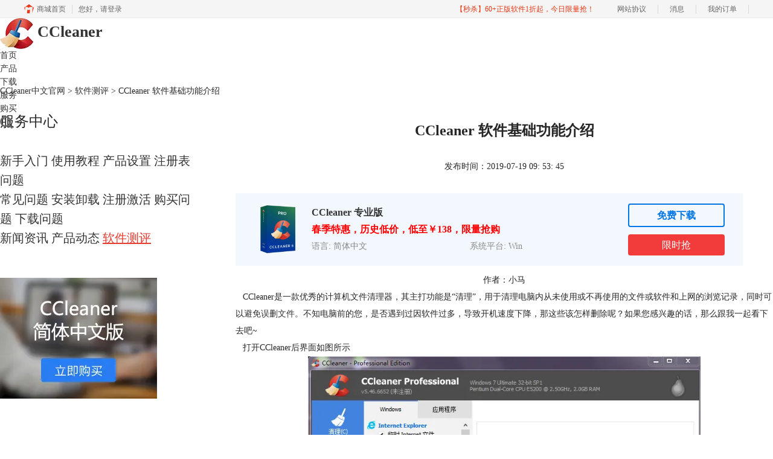

--- FILE ---
content_type: text/html; charset=utf-8
request_url: https://www.xitongqingli.com/ceping/cc-jcgn.html
body_size: 8532
content:
<!DOCTYPE html>
<html>
<head>
	<title>CCleaner 软件基础功能介绍-CCleaner中文官网</title>
	<base href="https://www.xitongqingli.com"/>	<meta http-equiv="Content-Type" content="text/html; charset=utf-8" />
	<link rel="canonical" href="https://www.xitongqingli.com/ceping/cc-jcgn.html"/>
	<meta name="viewport" content="width=device-width"/>	<link rel="shortcut icon" href="/WebDir/ccleaner/favicon.ico" type="image/x-icon" />
	<meta name="description" content="CCleaner是一款优秀的计算机文件清理器，其主打功能是“清理”，用于清理电脑内从未使用或不再使用的文件或软件和上网的浏览记录。" /><meta name="keywords" content="ccleaner基础功能,ccleaner中文版" />	<link rel="stylesheet" type="text/css" href="//cdn.mairuan.com/cdn/swiper/css/swiper.min.css?ver=3.1.369">	<link rel="stylesheet" type="text/css" href="//cdn.mairuan.com/cdn/layui/css/layui.css?ver=3.1.369">
	<link rel="stylesheet" type="text/css" href="//cdn.mairuan.com/cdn/common/css/common.css?ver=3.1.369">
	<link rel="stylesheet" type="text/css" href="/WebDir/ccleaner/css/styleOnline.css?ver=1.069">
	<link rel="stylesheet" type="text/css" href="/WebDir/ccleaner/css/mobileOnline.css?ver=1.069">
		<link rel="stylesheet" type="text/css" href="//cdn.mairuan.com/ev3/mairuan/static/css/foot_mr.css" /><link rel="stylesheet" type="text/css" href="//cdn.mairuan.com/ev3/mairuan/static/css/menu_mr.d5iakmv19v1.css?v=3.1.369" />	<script type="text/javascript"> var SOURCE_DOMAIN = "";var SITE_ALIAS = "ccleaner";var PIC_DOMAIN = "https://pic.mairuan.com"; </script>
	<script type="text/javascript" src="//cdn.mairuan.com/cdn/common/js/jquery.js"></script>
	<script type="text/javascript" src="//cdn.mairuan.com/cdn/common/js/jquery.base64.js"></script>
	<script type="text/javascript" src="//cdn.mairuan.com/ev3/mairuan/static/js/jquery.cookie.js"></script>
	<script type="text/javascript" src="//cdn.mairuan.com/cdn/layui/layui.min.2.7.6.d5iakmv19v1.js"></script>
	<script type="text/javascript" src="//cdn.mairuan.com/cdn/swiper/js/swiper.min.js"></script>	<meta name="baidu-site-verification" content="codeva-8bgGc22uu4" />
<meta name="360-site-verification" content="00d404b5448d3a16dd1b4257080f2a4a" />
<meta name="sogou_site_verification" content="sHElZQ5Qvc"/>
<meta name="wlhlauth" content="e185d401b8fc9deada811aef6e2fbe33"/>	<script type="text/javascript">
		var _hmt = _hmt || [];
		(function() {
		var hm = document.createElement("script");
		hm.src = "https://hm.baidu.com/hm.js?b3da37b6e072cf827da7319d585149a9";
		var s = document.getElementsByTagName("script")[0];
		s.parentNode.insertBefore(hm, s);
		})();
	</script>
	</head>
<body>

<div class="full m0a h90 pr zi999 m_h95r">
    <div class="top h100p all m0a pr m_oh m_o95">
        <i class="layui-icon layui-icon-chat layui-hide-sm hand m_fs36r c4 menu_kefu openKefu"></i>
        <img class="m_menu layui-hide-sm m_w30r" src="https://pic.mairuan.com/WebSource/common/web/images/m_menu.png">
        <div class="logo">
            <a class="db c3 ch-3 tdn fwb fs26 m_fs26r" href="/">
                <img class="w55 m_w55r" alt="CCleaner中文官网" src="https://pic.mairuan.com/WebSource/ccleaner/web/images/logo.png"> CCleaner
            </a>
        </div>


        <div class="menuSarch layui-hide-sm">
            <img class="searchButtom hand" onclick="searchUrl('searchValueMenu')" src="https://pic.mairuan.com/WebSource/common/web/images/menuSearchBtn.png">
            <input id="searchValueMenu" class="m_fs28r c9" type="text" value="CCleaner教程" onfocus="if(this.value==this.defaultValue) this.value='';" onblur="if(this.value=='') this.value=this.defaultValue;">
        </div>

        <ul class="topMenuNaviList" hoverShowToggleFilter="topMenuNaviList">
            <li><a class="" href="/">首页</a></li>
            <li><a class="" href="chanpin.html">产品</a></li>
<li><a class="" href="xiazai.html">下载</a></li>
             <li><a class="indexCurrent" href="rumen/">服务</a></li>
                <li><a class="" href="/buy.html">购买</a></li>


        </ul>

        <div class="topSearch layui-hide hide-xs" noHoverHide="true" hoverShowBindFilter="topSearch" hoverShowToggleBind="topMenuNaviList">
            <input id="searchValueId" class="fs16 c9" type="text" name="searchInputValue" value="ccleaner" onfocus="if(this.value==this.defaultValue) this.value='';" onblur="if(this.value=='') this.value=this.defaultValue;" />
            <img class="searchButtom hand" onclick="searchUrl('searchValueId')" src="https://pic.mairuan.com/WebSource/ccleaner/web/images/searchbtn.png" />
        </div>

        <div class="topSearchImg hide-xs" hoverShow="true" hoverShowBind="topSearch" hoverShowToggleBind="topMenuNaviList">
            <img class="hand" src="https://pic.mairuan.com/WebSource/ccleaner/web/images/searchbtn.png">
        </div>
    </div>
</div>






<div class="position pt20 pb20 all m0a m_pt20r m_pb20r m_fs20r"><a href="/">CCleaner中文官网</a> > <a href="/ceping/">软件测评</a> > CCleaner 软件基础功能介绍</div>


<div class="all m0a pb30 layui-row">
    <div class="layui-col-sm3 hide-xs">
        
<style>
.supportMenu li a:not(:first-child):hover , .supportMenu li a:not(:first-child).active{color: #e73c2e !important;text-decoration: underline !important;}
</style>

<p class="fs24 pb30 bd-b-1 m_fs46r m_pt25r m_pb25r hide-xs">服务中心</p>

<ul class="supportMenu fs20 hide-xs">
    <li class="">
        <a class="xinshourumen " href="rumen/">新手入门</a>
        <a class="sub " href="jiaocheng/">使用教程</a>
        <a class="sub " href="cpsz/">产品设置</a>
        <a class="sub " href="zhucebiao/">注册表问题</a>
    </li>
    <li class="">
        <a class="wenti " href="faq/">常见问题</a>
        <a class="sub " href="azxz/">安装卸载</a>
        <a class="sub " href="zhuce/">注册激活</a>
        <a class="sub " href="gmwt/">购买问题</a>
        <a class="sub " href="xzwt/">下载问题</a>
    </li>
    <li class="active">
        <a class="xinwen active" href="news/">新闻资讯</a>
        <a class="sub " href="dongtai/">产品动态</a>
        <a class="sub active" href="ceping/">软件测评</a>
    </li>
</ul>

<div class="supportMenuBox pr layui-hide-sm">
    <span class="supportMenuPN supportMenuPrev layui-hide-sm"><i class="layui-icon layui-icon-left"></i></span>
    <ul class="supportMenu m_fs38r m_tac" data-allow-wrap="false">
        <li class="">
            <a class="wenti" href="faq/">常见问题</a>
        </li>
        <li class="">
            <a class="xinshourumen" href="rumen/">新手入门</a>
        </li>
        <li class="active">
            <a class="xinwen" href="news/">新闻资讯</a>
        </li>
    </ul>
    <span class="supportMenuPN supportMenuNext layui-hide-sm"><i class="layui-icon layui-icon-right"></i></span>
</div>

<div class="layui-hide-sm">
    <p class="supportSubMenu m0a  layui-hide ">
        <a href="azxz/">安装卸载</a>
        <a href="zhuce/">注册激活</a>
        <a href="gmwt/">购买问题</a>
        <a href="xzwt/">下载问题</a>
    </p>
    <p class="supportSubMenu m0a  layui-hide ">
        <a href="jiaocheng/">使用教程</a>
        <a href="cpsz/">产品设置</a>
        <a href="zhucebiao/">注册表问题</a>
    </p>
    <p class="supportSubMenu m0a  layui-hide ">
        <a href="dongtai/">产品动态</a>
        <a href="ceping/">软件测评</a>
    </p>
</div>
<p class="fs24 pt50 pb20 hide-xs">
    <a href="/buy.html"><img src="https://pic.mairuan.com/WebSource/ccleaner/web/images/supportXiazai.jpg"></a>
</p>
        <p class="fs24 pt50 pb20 bd-b-1 hide-xs">热门文章</p>
        <ul class="fs16 pt15 lh40 supportHot hide-xs">
            <li> <a target='_blank' href='ceping/cc-gnty.html'>详谈CCleaner专业版和免费版的功能体验</a></li><li> <a target='_blank' href='ceping/cc-qldn.html'>一分钟学会使用CCleaner清洁电脑</a></li><li> <a target='_blank' href='ceping/cc-rjbjys.html'>CCleaner、360安全卫士和腾讯电脑管家的比较优势</a></li><li> <a target='_blank' href='ceping/cc-sydb.html'>CCleaner与360安全卫士的试用对比</a></li><li> <a target='_blank' href='ceping/cc-ccdbfx.html'>CCleaner与360安全卫士的对比分析</a></li><li> <a target='_blank' href='ceping/ccleaner-yfzlj.html'>一分钟了解Ccleaner软件</a></li>
        </ul>
    
    </div>
    <div class="layui-col-sm9 pl70 m_pl0">
        <div class="news_content lh28 pb50 pt20 m_lh40r m_fs24r m_pb64r m_pt25r"><h1 class="fs24 tac fwb h60 m_fs42r m_lh64r m_fwn m_ha m_pb30r">CCleaner 软件基础功能介绍</h1><p class="tac fs14 m_tal">发布时间：2019-07-19 09: 53: 45</p><div class="news_detail"><center>作者：小马</center>
<p>&nbsp;&nbsp; CCleaner是一款优秀的计算机文件清理器，其主打功能是&ldquo;清理&rdquo;，用于清理电脑内从未使用或不再使用的文件或软件和上网的浏览记录，同时可以<a href="jiaocheng/bmws-rm.html" target="_blank" rel="noopener">避免误删文件</a>。不知电脑前的您，是否遇到过因软件过多，导致开机速度下降，那这些该怎样删除呢？如果您感兴趣的话，那么跟我一起看下去吧~</p>
<p>&nbsp;&nbsp; 打开CCleaner后界面如图所示</p>
<p style="text-align: center;"><img src="https://pic.mairuan.com/WebSource/ccleaner/web/images/jcgn-1.png" alt="图片1：打开界面" width="650" height="548" /><br />图片1：打开界面</p>
<p style="text-align: center;"><img src="https://pic.mairuan.com/WebSource/ccleaner/web/images/jcgn-2.png" alt="图片2：点击工具" width="650" height="546" /><br />图片2：点击工具"</p>
<p>&nbsp;&nbsp; 双击工具 ，点击想要卸载的软件，双击卸载，即可卸载软件。</p>
<p style="text-align: center;"><img src="https://pic.mairuan.com/WebSource/ccleaner/web/images/jcgn-3.png" alt="图片3：卸载软件" width="650" height="549" /><br />图片3：卸载软件</p>
<p>&nbsp;&nbsp; 点击确定即可全面卸载</p>
<p>&nbsp;&nbsp; 您或许遇到过这种烦恼，下软件时携带下载出来的广告弹窗，无法下载。如果卸载了，会把您下载的连带软件一起卸载了。这种情况让人尴尬懊恼，但CCleaner在卸载软件时就完全没有这个担忧。</p>
<p style="text-align: center;"><img src="https://pic.mairuan.com/WebSource/ccleaner/web/images/jcgn-4.png" alt="图片4：清理界面" width="650" height="700" /><br />图片4：清理界面</p>
<p>&nbsp;&nbsp; 本文介绍的CCleaner的第二大功能就是&ldquo;清理&rdquo;。在清理系统垃圾时，用户可以在自己勾选需要清理的选项，但是很多时候我们并不知道哪些该清理，哪些不应该清理，这时候可以选择CCleaner默认的选项会帮用户解决这个顾虑。</p>
<p style="text-align: center;"><img src="https://pic.mairuan.com/WebSource/ccleaner/web/images/jcgn-5.png" alt="图片5：分析并运行" width="650" height="543" /><br />图片5：分析并运行</p>
<p>&nbsp;&nbsp; 单击&ldquo;分析&rdquo;按钮后CCleaner会自动进入分析检测状态，对该电脑软件进行处理，如果用户时间过长没有清理过，那么所耗时间会长些，但如果定期为电脑进行清理，就会很快速的分析结束。</p>
<p>&nbsp;&nbsp; 分析过程完毕，CCleaner将自动显示分析统计结果，包括分析过程耗费时间、系统可释放空间、可清理的具体文件信息等。</p>
<p>&nbsp;&nbsp; 运行清理器是用户单击后，将自动清理分析指出的无用文件，当然期间会弹出是否永久清理的提示，点击确认并继续。CCleaner具有保护盾的作用，不会让其他文件受影响。</p>
<p style="text-align: center;"><img src="https://pic.mairuan.com/WebSource/ccleaner/web/images/jcgn-6.png" alt="图片6：删除窗口" width="650" height="267" /><br />图片6：删除窗口</p>
<p>&nbsp;&nbsp; 每次执行会弹出一个是否删除的小窗口。可以勾选左下角不再提示的消息选项并单击确定。</p>
<p>&nbsp;&nbsp; 好啦，关于CCleaner中文版基本软件功能如何使用今天就介绍到这里了。希望这篇文章能对您有所帮助，如果您想了解其他相关内容，也可以进入<a href="/" target="_blank" rel="noopener">Ccleaner中文官网</a>查询。</p></div><p class="news_open">展开阅读全文</p><p class="news_open icon">︾</p><style> 
    .news_open{display:none;}
    @media screen and (max-width: 767px) {
     .m_tal{text-align: left !important;}
      .also_read{ margin: 40px auto !important;}
       .news_detail p{text-indent: 0;}
      .news_content > .news_detail{margin-top: 0.3rem;}
     .news_detail {overflow: hidden;height: 700px;margin-bottom: 20px}
    .news_open{height:auto;text-align: center !important;color: #3D96FF;display:block;padding-bottom: 2px !important;}
    .news_open.icon{line-height: 11px;}
    }
</style>
<script>
$(".news_open").click(function(){
    $(".news_open").hide();
    $(".news_detail").css("height","auto");
})
</script>
<h2 class="fs14 pt30 pb15 m_fs24r m_pt42r m_pb25r">标签：<span class="fwn"><a class="c_4 m_ml8r m_mr8r" target="_blank" href="/biaoqian/ccleaner中文版">ccleaner中文版</a>，<a class="c_4 m_ml8r m_mr8r" target="_blank" href="/biaoqian/ccleaner基础功能">ccleaner基础功能</a></span></h2><ul class="rlpd-m"><li>上一篇：<a class="c_4 m_fs24r" target="_blank" href="/ceping/cc-kslj.html">CCleaner的功能一分钟快速了解</a></li><li>下一篇：<a class="c_4 m_fs24r" target="_blank" href="/ceping/cc-qldn.html">一分钟学会使用CCleaner清洁电脑</a></li></ul><b class="fs14 db pt15 pb15 m_fs28r m_pt64r m_pb25r">读者也访问过这里:</b><ul class="m_lh48r m_fs24r"><li><a class="c_4" target="_blank" href="/rumen/cc-ikomf.html"><span>#</span>CCleaner如何加速系统启动 CCleaner怎么清理系统还原点</a></li><li><a class="c_4" target="_blank" href="/rumen/cc-pldvnr.html"><span>#</span>电脑磁盘空间不足 怎么清理Win10系统文件</a></li><li><a class="c_4" target="_blank" href="/faq/cc-xokn.html"><span>#</span>CCleaner怎么管理浏览器插件 CCleaner如何清理浏览器缓存</a></li><li><a class="c_4" target="_blank" href="/news/cc-udjwdq.html"><span>#</span>电脑内存不足怎么扩大内存 电脑内存不足怎么释放空间</a></li><li><a class="c_4" target="_blank" href="/faq/cc-hwbds.html"><span>#</span>电脑注册表清理有什么用 电脑注册表清理方法有哪些</a></li></ul></div>
<script type="application/ld+json">
{
    "@context": "https://ziyuan.baidu.com/contexts/cambrian.jsonld",
    "@id": "https://www.xitongqingli.com/ceping/cc-jcgn.html",
    "title": "CCleaner 软件基础功能介绍-CCleaner中文官网",
    "pubDate": "2019-07-19T09:53:45",
    "upDate": "2019-09-29T11:08:00"
}
</script>
    </div>
</div>

    <script>
        $(".news_detail").before(`
    <style>
        .article_dl {width: 100%;height: 120px;background: #F3F8FF;margin: 15px 0 10px 0;display: flex;align-items: center;padding: 0 30px;left: auto !important;}
        .article_dl >img {max-width: 80px;max-height: 80px;}
        .article_dl .middle {width: calc(100% - 80px - 150px);padding-left: 16px;}
        .article_dl .middle .title {font-size: 16px;color: #333;font-weight: bold;}
        .article_dl .middle .system {display: flex;align-items: flex-start;flex-wrap: wrap;}
        .article_dl .middle .system .item {width: 50%;font-size: 14px;color: #888;}
        .article_dl .right {width: 160px;}
        .article_dl .right .download {display: inline-block;width: 160px;height: 35px;line-height: 35px;text-align: center;color: white;background:#0075E6;border-radius: 4px;font-size: 16px;}
        .article_dl .right .buy {display: inline-block;width: 160px;height: 35px;line-height: 35px;text-align: center;color: #0075E6;background:#F23C3C;border-radius: 4px;font-size: 16px;}
        .article_dl .right .buydl{}
        .article_dl .right .buydl .download,.article_dl .right .drawdl .download{
            display: inline-block;width: 156px;height: 35px;line-height: 35px;margin-bottom: 12px;text-align: center;font-weight:bold; color: #0075E6;background:unset;border: 2px solid #0075E6;border-radius: 4px;font-size: 16px;
        }
        .article_dl .right .buy {display: inline-block;width: 160px;height: 35px;line-height: 35px;text-align: center;color: #FFF;background:#F23C3C;border-radius: 4px;font-size: 16px;}
        .article_dl .right .drawdl{}
        .article_dl .right .drawdl .drawuse{width: 160px;height: 35px;display: flex;align-items: center;justify-content: center;line-height: 35px;text-align: center;color: #0075E6;background:#F23C3C;border-radius: 4px;font-size: 15px;}
        .article_dl .right .drawdl .drawuse p{
            position: relative;float: left;width: 82px;height: 26px;background: linear-gradient(94.67deg, #FFD177 -4.18%, #FFA10D 93.8%);
            display: flex;align-items: center;justify-content: center;color: #fff;font-weight: bold;padding-bottom:unset;
        }
        
        .drawuse p:after,.drawuse p:before {content: "";position: absolute;width: 10px;height: 10px;background: #F23C3C;border-radius: 50%;left: -5px;}
        .drawuse p:before {left: 77px;}
        .article_dl .right .drawdl .drawuse .drawusebut{background: unset;border: 0;color: #fff;font-weight: bold;margin-left: 6px;}
        .layui-icon{font-size: 14px;-webkit-transform: rotate(180deg);transform: rotate(180deg);margin-left: 4px}
        .drawusebut svg{position:relative;top:4px;}
        .article_dl .close{display: none;position: absolute;width: 20px;height: 20px;right: 0;bottom: 0;background-image: url("http://wx-women.kcs2.top/Public/close.png");background-size: 20px 20px;}
    </style>

    <div class="article_dl">
        <img src="https://pic.mairuan.com/gimg/1694678638863/6504014e6605f.png">
        <div class="middle">
            <div class="title">CCleaner 专业版 </span></div>
            <div class="title"> <span  style="color: #f00;">春季特惠，历史低价，低至￥138，限量抢购</span></div>
            <div class="system">
           
            <div class="item">语言: 简体中文</div>
            <div class="item">系统平台: Win</div>
            
            </div>
        </div>
        <div class="right"><div class="buydl">
                            <a target="_blank" href="https://cpv2.mairuan.com/xitongqingli.com/full/ccleaner_win.exe?cjtg=ccleaner_newsbox_xiazai" class="download" baidujsapi="event_xiazai_click_文章详情页下载按钮">免费下载</a>
                            <a target="_blank" href="buy.html?cjtg=ccleaner_newsbox_buy" class="buy" baidujsapi="event_buy_click_文章详情页购买按钮">限时抢</a>
                         </div></div>
        <div class="close"></div>
    </div>
`);
    </script>

<style>
   .article_dl {width: 840px!important;margin-top: 30px;}
    @media screen and (max-width: 768px){.article_dl {display: none!important;}}
</style>
<script>
        $(document).ready(function(e) {
		var ratio = window.devicePixelRatio;
		
		$(".article_dl").navfix(0,999,ratio);
        });

        jQuery.browser = {};
        (function () {
            jQuery.browser.msie = false;
            jQuery.browser.version = 0;
            if (navigator.userAgent.match(/MSIE ([0-9]+)\./)) {
                jQuery.browser.msie = true;
                jQuery.browser.version = RegExp.$1;
            }
        })();
        $(".article_dl .close").on("click",function(){
            $(".article_dl").hide();
        });
        $(window).scroll(function(e) {
            console.log($(this).scrollTop());
            if($(this).scrollTop()  > 360){
                $(".article_dl .close").show();
            }else{
                 $(".article_dl .close").hide();
            }
            if($(this).scrollTop()  < 320){
                 $(".article_dl").show();
            }
        });
</script>
<script type="text/javascript" src="https://pic.mairuan.com/2022/0329/navfix.js"></script>



<div class="footer full m0a">
        <div class="all m0a">
            
            <div class="layui-row pt50 pb50 m_pt5r m_pb5r m_bn">
            <div class="layui-col-sm3 hide-xs">
                <img class="w152" alt="CCleaner" src="https://pic.mairuan.com/WebSource/ccleaner/web/images/index1_1.png">
            </div>
            <div class="layui-col-sm2 layui-col-xs12 pr">
                <div class="footerTitle">
                    <img class="jia layui-hide-sm" src="https://pic.mairuan.com/WebSource/common/web/images/jia.png">
                    <p class="c-2 fs20 pb20 m_pb10r m_fs28r m_white">产品</p>
                </div>
                <ul class="lh32 hide-xs m_lh56r m_fs24r">
                    <li><a target="_blank" href="chanpin.html">功能特性</a></li>
                    <li><a target="_blank" href="xiazai.html">CCleaner下载</a></li>
                </ul>
            </div>
            <div class="layui-col-sm2 layui-col-xs12 pr">
                <div class="footerTitle">
                    <img class="jia layui-hide-sm" src="https://pic.mairuan.com/WebSource/common/web/images/jia.png">
                    <p class="c-2 fs20 pb20  m_pb10r m_fs28r m_white">服务支持</p>
                </div>
                <ul class="lh32 hide-xs m_lh56r m_fs24r">
                    <li><a target="_blank" href="news/">新闻资讯</a></li>
                    <li><a target="_blank" href="rumen/">使用技巧 </a></li>
                    <li><a target="_blank" href="faq/">常见问题 </a></li>
                </ul>
            </div>
            <div class="layui-col-sm2 layui-col-xs12 pr">
                <div class="footerTitle">
                    <img class="jia layui-hide-sm" src="https://pic.mairuan.com/WebSource/common/web/images/jia.png">
                    <p class="c-2 fs20 pb20  m_pb10r m_fs28r m_white">关于</p>
                </div>
                <ul class="lh32 hide-xs m_lh56r m_fs24r">
                    <li><a  rel="nofollow" target="_blank" href="//wm.makeding.com/"> 推广赚佣金</a></li>
                    <li><a href="https://i.mairuan.com/support/que/id/18" target="_blank" rel="nofollow" >关于我们</a></li>
                    <li><a rel="nofollow" target="_blank" href="shouhou.html">售后条款</a></li>
                    <li><a target="_blank" href="sitemap.html">网站地图</a></li>
                </ul>
            </div>
            <div class="layui-col-sm3 layui-col-xs12">
                <h3 class="c-2 fs20 pb20 m_pb10r m_fs28r m_white">联系客服</h3>
                <ul class="lh32 m_fs24r m_lh40r m_c9">
                    <li><img src="https://pic.mairuan.com/WebSource/common/web/images/footerTel.png" class="mr15 m_w23r m_mr15r">400-8765-888</li>
                    <li><img src="https://pic.mairuan.com/WebSource/common/web/images/footerMail.png" class="mr15 m_w23r m_mr15r"><a href="mailto:kefu@makeding.com" rel="nofollow">kefu@makeding.com</a></li>
                </ul>
            </div>
        </div>
    </div>
</div>


<div class="full m0a pt18 footer_center_1 hide-xs">
    <div class="all m0a">
        <div class="layui-row fs18 fwb c3 pb18 bb1se0 tac">
            <div class="layui-col-xs4">
                <img src="https://pic.mairuan.com/WebSource/common/web/images/footer_zbhh.png"><span class="pl8">正版行货·质量保证</span>
            </div>
            <div class="layui-col-xs4">
                <img src="https://pic.mairuan.com/WebSource/common/web/images/footer_bjzf.png"><span class="pl8">便捷支付·闪电发货</span>
            </div>
            <div class="layui-col-xs4 tac">
                <img src="https://pic.mairuan.com/WebSource/common/web/images/footer_shwy.png"><span class="pl8">售后无忧·服务保障</span>
            </div>
        </div>



<div class="full m0a pt20 pb20 footer_center_2 m_pt20r m_pb30r">
    <div class="all m0a tac">


        <p class="links_ba c9 pt10 pb10 m_fs18r m_lh46r">
            <span>Copyright © 2026    CCleaner <br class="layui-hide-sm"> <span class="hide-xs">-</span> 苏州思杰马克丁软件有限公司</span>
            <span class="hide-xs">|</span><br class="layui-hide-sm">
           <a target="_blank" href="https://cpv1.mairuan.com/pic/20191111/mairuan/sjmicp.pdf">经营许可证编号：苏B1.B2-20150228</a>
           <span class="hide-xs">|</span><br class="layui-hide-sm">
           <span class="zhengzhaoxinxi" data="https://pic.mairuan.com/yingyezhizhao/yyzz-sj.jpg">证照信息</span>
           <br class="layui-hide-sm">
           <span>特聘法律顾问：江苏政纬律师事务所 宋红波</span>
        </p>
        <p class="image_ba m_pb20r">

            <a><img src="https://pic.mairuan.com/icon/ebsicon.png" width="26"></a>
            <a class="m_fs18r c9" target="_blank" href="https://beian.miit.gov.cn/" rel="nofollow"> 苏ICP备09064057号-24</a>
        </p>

    </div>
</div>
	<script type="text/javascript" src="//cdn.mairuan.com/cdn/common/js/fastclick.js"></script>
	<script type="text/javascript" src="//cstaticdun.126.net/load.min.js?t=1768683995"></script>
	<script type="text/javascript" src="//cdn.mairuan.com/ev3/common/js/common.js?t=1768683995"></script>
	<script type="text/javascript" src="/WebDir/ccleaner/js/main.js?t=1768683995"></script>
	    <script type='text/javascript'>var apihost = 'https://api3.mairuan.com/api.php'; var uchost = 'https://i.mairuan.com';</script>
<script type="text/javascript" src="//cdn.mairuan.com/ev3/mairuan/static/js/ajaxsetup.js?v=1.0.1"></script><script type="text/javascript" src="//cdn.mairuan.com/ev3/mairuan/static/js/menu_mr.d5iakmv19v1.js?v=3.1.369"></script><script type="text/javascript" src="//cdn.mairuan.com/ev3/mairuan/static/js/general_mr.d5iakmv19v1.js?v=3.1.369"></script>    <script src="https://wm.makeding.com/static/External/wm_cookie.js"></script>
	<script type="text/javascript" src="//cdn.mairuan.com/stats/baidu/baidujsapi.js?v=19003"></script>
	<div class="layui-hide">
		<script>
var _hmt = _hmt || [];
(function() {
var hm = document.createElement("script");
hm.src = "https://hm.baidu.com/hm.js?d9881c55a7fe1962f9dfa957a71ce92d";
var s = document.getElementsByTagName("script")[0];
s.parentNode.insertBefore(hm, s);
})();
</script>
<script>
(function(){
var src = (document.location.protocol == "http:") ? "http://js.passport.qihucdn.com/11.0.1.js?e901967db7affdb8270137f17456a08a":"https://jspassport.ssl.qhimg.com/11.0.1.js?e901967db7affdb8270137f17456a08a";
document.write('<script src="' + src + '" id="sozz"><\/script>');
})();
</script>	</div>
	<script type="text/javascript">
		(function(i,s,o,g,r,a,m){i['GoogleAnalyticsObject']=r;i[r]=i[r]||function(){
		  (i[r].q=i[r].q||[]).push(arguments)},i[r].l=1*new Date();a=s.createElement(o),
		  m=s.getElementsByTagName(o)[0];a.async=1;a.src=g;m.parentNode.insertBefore(a,m)
		  })(window,document,'script','https://www.google-analytics.com/analytics.js','ga');
		ga('create', 'UA-126448103-1', 'auto', {'allowLinker': true});
		ga('require', 'linker');
		ga('linker:autoLink', ['user.mairuan.com','userl.mairuan.com'] );
		ga("send", "pageview");
	</script>		<!--[if lt IE 9]>
		<script src="//cdn.mairuan.com/cdn/common/js/html5shiv.min.js"></script>
		<script src="//cdn.mairuan.com/cdn/common/js/respond.min.js"></script>
	<![endif]-->
<input type="hidden" class="g_rediurl" value="">
<input type="hidden" class="server_time" value="1768683995">
<input type="hidden" class="g_mobile" value="0">
<script type="text/javascript" src="//cdn.mairuan.com/stats/cj/web_verify.js?v=250919.3"></script>
</body>
</html>

--- FILE ---
content_type: application/javascript; charset=utf-8
request_url: https://wp.qiye.qq.com/qidian/2852156690/910e738f9855be083187dbd1c5f74467
body_size: 5844
content:
(function(global){
    if(global.__WPAV2_GRAY){
        return;
    }

   
    var flag1 = 21848,
        flag2 = 1,
        flag3 = 1,
        flag_loaded = 28,
        reportCgi = 'http://report.huatuo.qq.com/report.cgi';

    if (location.protocol.indexOf('https') !== -1) {
        reportCgi = 'https://report.huatuo.qq.com/report.cgi';
    }

    var platform = 'pc',
        ua = navigator.userAgent;

    if (/(?:iphone|ipad|ipod)/i.test(ua)) {
        platform = 'ios';
    } else if(/android/i.test(ua)) {
        platform = 'android';
    }

    var 
        env = global.__WPAV2_GRAYENV || 'production', 
        version = '4.2.0',  
  
        protocol = 'https:',
        hostMap = {
            development: 'dev',
            test: 'oa'
        },

      

        staticBase = global.__WPA_GRAYSTATICBASE,

        host = protocol + '//' + (hostMap[env] || '') + 'wp.qiye.qq.com',
        base = global.__WPA_GRAYBASE || host,

        apiBase = global.__WPA_GRAYBAPIASE || host + '/api',
        stack = [],
        apiStack = [],
        tmpEventBucket = {},
        charset = 'utf-8'; 

    if (!staticBase) {
        if (env === 'development') {
            staticBase = 'https://dev.gtimg.com';
            staticBase += '/qidian/src/wpav2/dist/' + version;
        } else if (env === 'test') {
            staticBase = 'https://oa.gtimg.com';
            staticBase += '/qidian/src/wpav2/dist/' + version;
        } else {
            staticBase = 'https://bqq.gtimg.com';
            staticBase += '/qidian/src/wpav2/dist/' + version;
        }

    }
    

    var doc = document,
        head = doc.head || doc.getElementsByTagName("head")[0] || doc.documentElement,
        baseElement = head.getElementsByTagName("base")[0],
        currentlyAddingScript;

    function fetch(uri) {
        var node = doc.createElement("script"),
            sTime;

        node.charset = charset;
        node.async = true;
        node.src = uri;
        node.id = 'LBFnode';

        currentlyAddingScript = node;

        node.onload = node.onreadystatechange = function() {
            if(!this.readyState || this.readyState=='loaded' || this.readyState=='complete') {
                var eTime = +new Date(),
                    timeCost = eTime - sTime;
            }
        };

        sTime = +new Date();
        baseElement ?
            head.insertBefore(node, baseElement) :
            head.appendChild(node);

        currentlyAddingScript = null;
    }

    function getScriptPosition() {
        var scripts = document.getElementsByTagName('script');
        return scripts.length > 0 ? scripts[scripts.length - 1] : null;
    }


    var exports = global.__WPAV2_GRAY = {
        version: version,

        base: base,

        staticBase: staticBase,

        apiBase: apiBase,

        env: env,

        protocol: protocol,

        create: function(data){
            data.scriptPosition = getScriptPosition();
            stack.push(data);
        },

        on: function(type, cb){
            tmpEventBucket[type] ?
                tmpEventBucket[type].push(cb) :
                tmpEventBucket[type] = [cb];
        },

        api: function(){
            apiStack.push(arguments);
        },

        ready: function(onReady){
            exports.on('load', onReady);
        },

        getScriptPosition: getScriptPosition,

        _stack: stack,

        _apiStack: apiStack,

        _evtBkt: tmpEventBucket
    };

    fetch(staticBase + '/pk1_v1.js');
})(this);
// 2026-01-18 05:06:43
__WPAV2_GRAY.create({"fkfuin":"2852156690","fkfext":"2852156690","fkfextname":"No.1","theme":1,"isNewWebim":1,"isAppUin":0,"name":"售后-CCleaner","source":0,"middlePage":{"pc":"0","mobile":"1"},"msgDisplayed":0,"createTime":"1695364761","updateTime":"1695364761","FCustom":{"customType":"1","open":"1","middlePage":{"mobile":"1","pc":"0"},"msgDisplayed":{"isDisplayed":0,"categoryId":"297562090103701504"},"isAppUin":0,"isCustomEntry":0,"isSsc":0,"domId":"im_qd_cservice_ccleaner","customImg":{"url":"","h":{"type":"3","px":"0"},"v":{"type":"3","px":"0"},"width":"0","height":"0","zoom":"0"},"source":0,"isLBS":0},"cate":"1","sideBarId":"","qrCodeImg":"//p.qpic.cn/qidian_pic/0/20200117afaf6396c05249178ff12bf9604f9870/0","roleQQ":{"msgDisplayed":"0","enableSwitch":"","isKfuin":"1","isPub":"","isOpenCompanyWords":"0","subNav":{"data":"请点击导航","isDisabled":"0","receptionSwitch":"0","value":"-1"},"value":"5","uin":null,"isDisabled":"0","robotNav":"","navRouter":{"routerList":[{"time":"14","nav":"15"}],"defaultNav":"17"},"name":null,"type":1,"data":null,"forid":"2455"},"title":"","isLBS":0,"qrcode":"//p.qpic.cn/qidian_pic/0/20200117afaf6396c05249178ff12bf9604f9870/0","download":"https://admin.qidian.qq.com/mp/mediaPage/downloadQrcode3?url=http%3A%2F%2Fp.qpic.cn%2Fqidian_pic%2F0%2F20200117afaf6396c05249178ff12bf9604f9870%2F0","beforeConsultForm":{"pushRule":"0","switch":"0","allowSkip":"0","formID":"0"},"url":"https://url.cn/53LieK0?_type=wpa\u0026qidian=true","key":"910e738f9855be083187dbd1c5f74467","isSsc":0,"scene":"0","setCacheTime":1709523251,"interactNavId":"0","createrName":"No.1","custom":{"isCustomEntry":"0","isAppUin":"0","customType":"1","open":"1","customImg":{"url":"","h":{"type":"3","px":"0"},"v":{"px":"0","type":"3"},"width":"0","height":"0","zoom":"0"},"source":"0","isLBS":"0","isSsc":"0","domId":"im_qd_cservice_ccleaner","middlePage":{"pc":"0","mobile":"1"},"msgDisplayed":{"isDisplayed":"0","categoryId":"297562090103701504"}},"imUrl":"https://url.cn/5b1Q4Wp?_type=wpa\u0026qidian=true","deployList":[{"deployRemarks":"CCleaner","deployWebsite":"https://www.xitongqingli.com/","id":"573","deployTypeId":"1"}],"isCustomEntry":0,"setIp":"9.148.209.141","type":"17","id":"555","isWpaMangoWssOpt":true})

--- FILE ---
content_type: application/javascript
request_url: https://pic.mairuan.com/2022/0329/navfix.js
body_size: 245
content:
;(function($) {
    $.fn.navfix = function(mtop, zindex, ratio) {
        var nav = $(this)
          , mtop = mtop
          , zindex = zindex
		  , ratio = ratio
          , dftop = nav.offset().top - $(window).scrollTop()
          , dfleft = (nav.offset().left - $(window).scrollLeft()) * ratio
          , dfcss = new Array;
        dfcss[0] = nav.css("position"),
        dfcss[1] = nav.css("top"),
        dfcss[2] = nav.css("left"),
        dfcss[3] = nav.css("zindex"),
        $(window).scroll(function(e) {
            $(this).scrollTop() > dftop ? $.browser.msie && $.browser.version == "6.0" ? nav.css({
                position: "absolute",
                top: eval(document.documentElement.scrollTop),
                left: dfleft,
                "z-index": zindex
            }) : nav.css({
                position: "fixed",
                top: mtop + "px",
                left: dfleft,
                "z-index": zindex
            }) : nav.css({
                position: dfcss[0],
                top: dfcss[1],
                left: dfcss[2],
                "z-index": dfcss[3]
            })
        })
    }
}
)(jQuery)


--- FILE ---
content_type: application/x-javascript; charset=utf-8
request_url: https://t.gdt.qq.com/conv/web/cookies/jsonp?cb=jsonp_cb_0_1768684004995_919&callback=jsonp_cb_0_1768684004995_919
body_size: 74
content:
jsonp_cb_0_1768684004995_919({"ret":1, "click_id":""})